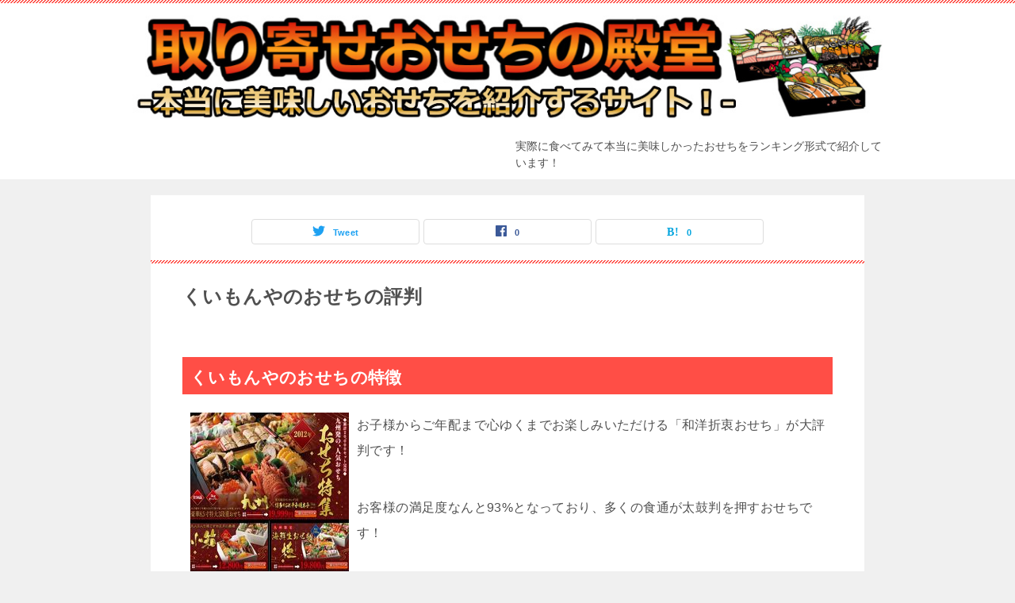

--- FILE ---
content_type: text/css
request_url: https://anj-wwf.com/wp-content/themes/keni8-child/base.css?ver=5.8.12
body_size: 882
content:
@charset "UTF-8";

table {
    border-collapse:  collapse; /* セルの線を重ねる */
}
 
tr:nth-child(odd) {
    background-color:  #ddd;    /* 背景色指定 */
}
 
th,td {
    padding: 5px 10px;          /* 余白指定 */
}

#ez-toc-container {
  border-width: 2px !important;
  border-radius: 0;
}
#ez-toc-container ul.ez-toc-list a {
  display: block;
  padding: 6px;
  font-family: "ヒラギノ丸ゴ Pro W4","ヒラギノ丸ゴ Pro","Hiragino Maru Gothic Pro","ヒラギノ角ゴ Pro W3","Hiragino Kaku Gothic Pro","HG丸ｺﾞｼｯｸM-PRO","HGMaruGothicMPRO";
}
.ez-toc-title-container {
  display: block;
  width: 100%;
}
#ez-toc-container p.ez-toc-title {
  display: block;
  text-align: center;
  margin-bottom: 5px;
}
.ez-toc-title-toggle {
  position: absolute;
  top: 13px;
  right: 15px;
}
#ez-toc-container.counter-decimal ul.ez-toc-list li a::before, .ez-toc-widget-container.counter-decimal ul.ez-toc-list li a::before {
  color: #f98886;
}

#ez-toc-container {
background: #fff;
border: 1px solid #ccc;
font-size: 95%;
box-sizing: border-box;
line-height: 1.4;
margin: 36px auto;
padding: 1em 2em;
}

.keni-header .site-title, .keni-header_col1 .site-title {
	float: none;
	max-width: 100%;
	text-align: center;
}

.rank1, .rank2, .rank4, .rank5, .rank6, .rank7, .rank8, .rank9, .rank10 {
    padding: 10px 0px 10px 40px;
    border-left: none;
    border: solid 3px #364e96;/*線色*/
    border-radius: 0.5em;/*角丸*/
    background: #fffaf4;/*背景色*/
    color: #494949;/*文字色*/
}

.rank1 {
    background-image: url(/wp-content/themes/keni8-child/images/medal1.png);
    background-repeat: no-repeat;
    background-position: left center;
}


.rank2 {
    background-image: url(/wp-content/themes/keni8-child/images/medal2.png);
    background-repeat: no-repeat;
    background-position: left center;
}

.rank3 {
    background-image: url(/wp-content/themes/keni8-child/images/medal3.png);
    background-repeat: no-repeat;
    background-position: left center;
}

.rank4 {
    background-image: url(/wp-content/themes/keni8-child/images/medal4.png);
    background-repeat: no-repeat;
    background-position: left center;
}

.rank5 {
    background-image: url(/wp-content/themes/keni8-child/images/medal5.png);
    background-repeat: no-repeat;
    background-position: left center;
}

.rank6 {
    background-image: url(/wp-content/themes/keni8-child/images/medal6.png);
    background-repeat: no-repeat;
    background-position: left center;
}

.rank7 {
    background-image: url(/wp-content/themes/keni8-child/images/medal7.png);
    background-repeat: no-repeat;
    background-position: left center;
}

.rank8 {
    background-image: url(/wp-content/themes/keni8-child/images/medal8.png);
    background-repeat: no-repeat;
    background-position: left center;
}

.rank9 {
    background-image: url(/wp-content/themes/keni8-child/images/medal9.png);
    background-repeat: no-repeat;
    background-position: left center;
}

.rank10 {
    background-image: url(/wp-content/themes/keni8-child/images/medal10.png);
    background-repeat: no-repeat;
    background-position: left center;
}

/*子テーマ用「base.css」*/

--- FILE ---
content_type: application/javascript; charset=utf-8;
request_url: https://dalc.valuecommerce.com/app3?p=887953390&_s=https%3A%2F%2Fanj-wwf.com%2Fkuimonya%2F&vf=iVBORw0KGgoAAAANSUhEUgAAAAMAAAADCAYAAABWKLW%2FAAAAMElEQVQYV2NkFGP4nxHux8A3eT8DIzOr0P9rEvcYDHNFGRh3c3X9D3jWxLBG4AsDAOBGDNViBWJ7AAAAAElFTkSuQmCC
body_size: 1569
content:
vc_linkswitch_callback({"t":"696d4e78","r":"aW1OeAAKR-oS2R3wCooD7AqKC5aC1Q","ub":"aW1OdwANAwUS2R3wCooFuwqKC%2FAMtw%3D%3D","vcid":"8_Hl_BYlCUSH0iv_xN44JNEPMrY59yNPtZA1NqsRqOw","vcpub":"0.673770","tdmpc.biglobe.ne.jp":{"a":"2427527","m":"2304640","g":"003fa86a8c"},"www-test.daimaru-matsuzakaya.jp":{"a":"2427527","m":"2304640","g":"003fa86a8c"},"shop.keionet.com":{"a":"2756206","m":"3283001","g":"8100d8538c"},"approach.yahoo.co.jp":{"a":"2821580","m":"2201292","g":"271f5aa88c"},"paypaystep.yahoo.co.jp":{"a":"2821580","m":"2201292","g":"271f5aa88c"},"mediashop.daimaru-matsuzakaya.jp":{"a":"2427527","m":"2304640","g":"003fa86a8c"},"l":4,"paypaymall.yahoo.co.jp":{"a":"2821580","m":"2201292","g":"271f5aa88c"},"p":887953390,"www.seijoishii.com":{"a":"2483264","m":"2776692","g":"bdfa2bd98c"},"www-stg.daimaru-matsuzakaya.jp":{"a":"2427527","m":"2304640","g":"003fa86a8c"},"s":3606315,"www.daimaru-matsuzakaya.jp":{"a":"2427527","m":"2304640","g":"003fa86a8c"},"www.daiei.co.jp":{"a":"2831157","m":"2690745","g":"245c7b458c"},"mini-shopping.yahoo.co.jp":{"a":"2821580","m":"2201292","g":"271f5aa88c"},"shopping.geocities.jp":{"a":"2821580","m":"2201292","g":"271f5aa88c"},"gift.daiei.co.jp":{"a":"2831157","m":"2690745","g":"245c7b458c"},"seijoishii.com":{"a":"2483264","m":"2776692","g":"bdfa2bd98c"},"shopping.yahoo.co.jp":{"a":"2821580","m":"2201292","g":"271f5aa88c"},"dep.tc":{"a":"2756206","m":"3283001","g":"8100d8538c"},"www.amazon.co.jp":{"a":"2614000","m":"2366370","g":"d372d4b2ac","sp":"tag%3Dvc-22%26linkCode%3Dure"}})